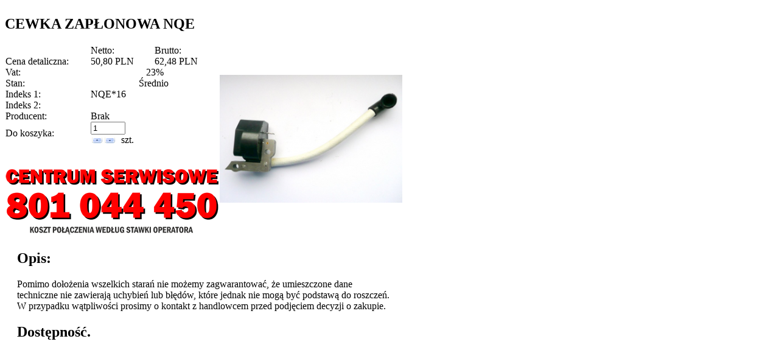

--- FILE ---
content_type: text/html; charset=iso-8859-2
request_url: https://czesci.nac.com.pl/index.php/action_towar/mode_show/ajax_1/ID_11732
body_size: 7413
content:

<!-- Jeszcze skrypty do zarzadzania tabami i style do tabsów :) -->
<script type="text/javascript" src="script/TabSwitcher/tabswitcher.js"></script>
<link rel=stylesheet type="text/css" href="/templates/tecpart/style/tabs.css" />

<link rel="stylesheet" href="/templates/tecpart/style/prettyPhoto.css" type="text/css">

<script type="text/javascript" src="/templates/tecpart/script/jquery.prettyPhoto.js"></script>


<script type="text/javascript" src="/templates/tecpart/script/towar_jquery.js"></script>


<div class="content_box">
<BR>
<table width="600" cellspacing="0" cellpadding="0">
<tr>
  <td>
    <h2 class=title align='left'>CEWKA ZAPŁONOWA NQE</h2>

      <table width="100%" align='center' cellpadding="1" cellspacing="0"  class="opis">

        <tr>
          <td valign=top >
            <form method='GET' action='/index.php' name="towar2koszUp">
            <input type='hidden' name='action' value="koszyk" >
            <input type='hidden' name='mode' value="dodaj" >
            <input type='hidden' name='w_koszyku' value="1" >
            <input type='hidden' name='ID' value="11732" >

            <table width="100%" align='center' cellpadding=0 cellspacing=0 border=0  >

              <tr class=even>
                <td width="40%" class='label' >&nbsp; </td>
                <td width="30%" class='label srodek'>Netto: </td>
                <td width="30%" class='tabcell'>Brutto: </td>
              </tr>


              <tr class=odd>
                <td width="40%" class='label'>Cena detaliczna: </td>
                <td width="30%" class='srodek bold'>50,80&nbsp;PLN</td>
                <td width="30%" class='tabcell'>62,48&nbsp;PLN</td>
              </tr>



              <tr class=even>
                <td width="40%" class='label'>Vat: </td>
                <td align='center' colspan=2 class='tabcell'>23%</td>
              </tr>



              <tr class=odd>
                <td width="40%" class='label'>Stan: </td>
                <td align='center' colspan=2 class='tabcell'>
                                        Średnio&nbsp;
                                  </td>
              </tr>
              <tr class=even>
                <td width="40%" class='label'>Indeks 1: </td>
                <td align=left colspan=2 class='tabcell'>NQE*16&nbsp;</td>
              </tr>

              <tr class=odd>
                <td width="40%" class='label'>Indeks 2: </td>
                <td align=left colspan=2 class='tabcell'>&nbsp;</td>
              </tr>

              <tr class=even>
                <td width="40%" class='label'>Producent: </td>
                <td align=left colspan=2 class='tabcell'>
                                        Brak
                                </tr>


                  <tr class=odd>
                <td width="40%" class='label'>Do koszyka: </td>
                <td align=left colspan=2 class='tabcell'>

			  <input type='text' name='SZT' class='number' size=5 onclick="" value="1" style="margin:0px;" onblur="przelicz_szt2opk(this.form)" />
       				 <a title="Dodaj do koszyka" class="small_button icon" onclick="towar2koszUp.submit() ;return false;"><span class="ui-icon ui-icon-cart"></span></a><br>
                         <span style="margin-left:2px;margin-right:6px;margin-top:-4px; width:40px; overflow:hidden;">
                              <img src="/templates/tecpart/images/buttons/up.gif" style="cursor:pointer;" width=17 height=9 title="Zwiększ" alt="Zwiększ liczbę towaru o jeden." onclick="zwieksz(document.forms['towar2koszUp'].elements['SZT']);" />
                              <img src="/templates/tecpart/images/buttons/down.gif" style="cursor:pointer;" width=17 height=9 title="Zmniejsz" alt="Zmniejsz liczbę towaru o jeden." onclick="zmniejsz(document.forms['towar2koszUp'].elements['SZT']);" />
                        </span>

                        <span>
                          szt.

                        </span>


                </td>
              </tr>


            </table>
            </form>
            
            <div class="clear">&nbsp;</div>
            <div style="text-align: center; padding: 5px 0px;">
                                <img src="/templates/tecpart/images/nac/centrum-serwisowe.png" alt="" />
                          </div>
          </td>

          <td align=center valign=top style="width: 308px;">
            <table border=0 cellpadding=0 cellspacing=0 >
              <tr>
                <td class=towar_image style="width: 308px; height: 308px;">
                                          <a href="/images/obrazki/orginal/1147.jpg" title="CEWKA ZAPŁONOWA NQE" rel="prettyPhoto">
                            <img class="zdjecie_towaru" title="Kliknij aby powiększyć" id="towar_rysunek" src="/images/obrazki/small/1147.jpg" alt=''>
                        </a>
                                  </td>
              </tr>
            </table>
          </td>
        </tr>
      </table>


  </td>
</tr>


<tr>
  <td style="padding:20px;">
        <div id="opis_div">
          <h2>Opis:</h2>
          <div class=towar_opis></div>

          

                    <p class='nowarranty'>
          Pomimo dołożenia wszelkich starań nie możemy zagwarantować, że umieszczone
          dane techniczne nie zawierają uchybień lub błędów, które jednak nie mogą
          być podstawą do roszczeń.
          W przypadku wątpliwości prosimy o kontakt z handlowcem przed podjęciem
          decyzji o zakupie.
          </p>
        </div>

        <div id="dostepnosc_div">
          <h2>Dostępność.</h2>


                  </div>
 </td>
</tr>

<tr class=nvsubhead><th>&nbsp</th></tr>

</table>
</div>


<script type="text/javascript">
$(function(){
    $("a[rel^=prettyPhoto]").prettyPhoto({
        animation_speed: 'slow', /* fast/slow/normal */
        slideshow: 8000, /* false OR interval time in ms */
        opacity: 0.80, /* Value between 0 and 1 */
        show_title: true, /* true/false */
        allow_resize: true, /* Resize the photos bigger than viewport. true/false */
        allow_expand: false,
        default_width: 500,
        default_height: 344,
        counter_separator_label: '/', /* The separator for the gallery counter 1 "of" 2 */
        horizontal_padding: 20, /* The padding on each side of the picture */
        keyboard_shortcuts: true, /* Set to false if you open forms inside prettyPhoto */
        social_tools: false,
        changepicturecallback: function (){
            $('#pp_full_res img').bind('contextmenu', function(e){
                e.preventDefault();
                return false;
            });
        }
    })

    var $imageZoom = $("a[rel^=prettyPhoto] img");

    $imageZoom.wrap('<div class="zoomer" />');
	/* Making the added border width completely automatic */
	$imageZoom.load(function(){
        var addBordi = jQuery(this).width();
        jQuery(this).parent().width(addBordi+10);
	});

    $imageZoom.hover(function(){
		jQuery(this).animate({"opacity": "0.65"},{queue:true,duration:300});
	}, function() {
		jQuery(this).animate({"opacity": "1"},{queue:true,duration:300});
	});
});
</script>


--- FILE ---
content_type: text/html; charset=iso-8859-2
request_url: https://czesci.nac.com.pl/index.php/action_towar/mode_show/ajax_1/script/TabSwitcher/tabswitcher.js
body_size: 22999
content:
  
<!DOCTYPE HTML PUBLIC "-//W3C//DTD HTML 4.01 Transitional//EN">
<html>
<head>
  <meta http-equiv="content-type" content="text/html; charset=iso-8859-2">
  <meta http-equiv="content-language" content="pl">
  <meta name="keywords" content="RAKSSQL, Raks firma, projekty, e-commerce, komputery, sieci, programy, zasoby, sklep, Sun, Solaris, Raks, Firebird">
  <meta name="description" content="">
  <meta name="robots" content="index,follow">
  <meta name="author" content="">
  <meta name="date" content="">
  <meta name="copyright" content="">
  <meta name="classification" content="">
  <meta http-equiv="reply-to" content="">
  <title>Internetowy System Zamówień </title>

  <link rel="shortcut icon" href="/templates/tecpart/images/nac/favicon.ico">
  <link rel="stylesheet" href="/templates/tecpart/style/jquery-ui-1.8.custom.css" type="text/css">
<link rel="stylesheet" href="/templates/tecpart/style/main.css?ver=2019-07-11.css" type="text/css">
<link rel="stylesheet" href="/templates/tecpart/style/formularze.css" type="text/css">
<link rel="stylesheet" href="/templates/tecpart/style/sondy.css" type="text/css">
<link rel="stylesheet" href="/templates/tecpart/style/preview.css" type="text/css">
<link rel="stylesheet" href="/templates/tecpart/style/jquery.pnotify.css" type="text/css">
<link rel="stylesheet" href="/templates/tecpart/style/jquery.pnotify.icons.css" type="text/css">
<link rel="stylesheet" href="/templates/tecpart/style/zakladki.css" type="text/css">

  <script type="text/javascript" src="/templates/tecpart/script/jquery-1.4.4.min.js"></script>
<script type="text/javascript" src="/templates/tecpart/script/ui1.8/jquery-ui-1.8.1.all.min.js"></script>
<script type="text/javascript" src="/templates/tecpart/script/jquery.pnotify.min.js"></script>
<script type="text/javascript" src="/templates/tecpart/script/jquery.infieldlabel.min.js"></script>

  <script type="text/javascript" src="/script/funkcje_jquery.js"></script>
<script type="text/javascript" src="/script/sondy.js"></script>
<script type="text/javascript" src="/script/ajax.js"></script>
<script type="text/javascript" src="/script/input-upper.js"></script>

  <script type="text/javascript" src="/templates/tecpart/script/skrypty_szablonu.js"></script>
<script type="text/javascript" src="/templates/tecpart/script/jquery.fullbg.js"></script>
<script type="text/javascript" src="/templates/tecpart/script/jquery.form.js"></script>
<script type="text/javascript" src="/templates/tecpart/script/overlib.js"></script>



<script language="JavaScript"  type="text/javascript">
var URL_PATH = "";
var ie = (document.all)?1:0;

if(ie && !window.opera) document.write('<link rel="stylesheet" type="text/css" href="/templates/tecpart/style/main_ie.css">');



jQuery(document).ready(function () {

// ostatnio oglądane towary




$('#footer').append('<div id="towary_last" class="off"></div>');
var towary_last = $('#towary_last');
towary_last.bind('mouseleave',function() { 	$(this).fadeOut('slow'); });

$('.last').hover(function() {
               if(towary_last.is('.off')){
                    showLoading();
                    $('#loading_div').position({ my: 'center bottom', at: 'center  top', of: '.last' ,offset: "0 -20"});
            				    towary_last.load("/index.php/action_towar/mode_last/" , function(el) {
                        hideLoading(); towary_last.removeClass('off').fadeIn('fast');
            				});
            		}else  towary_last.fadeIn('fast');
});


});
</script>
</head>


<body class="zima" style="background-image:url('/images/upload/image/Tlo/lato.jpg');background-repeat:no-repeat;background-attachment:fixed;background-position:0 0;background-origin:padding-box;background-clip:border-box;background-color:white;background-size:100% auto">
<div id="overDiv" style="position:absolute; padding: 5px; visibility:hidden; z-index:1000;"></div>

<div id="img_preview" class="img_preview" onmouseover="img_preview_hide()">
    <img src="/templates/tecpart/images/loading.gif" border=0 id="img_preview_loader" class="img_preview_loader" alt='Proszę czekać' style="vertical-align: middle">
    <div id="img_preview_contents" class="img_preview_contents">&nbsp;</div>
</div>
<img src="/templates/tecpart/images/icons/img-arrow-left.gif" id="img_preview_arrow" alt="" class="img_preview_arrow">

</div>
<div id='tlo_div'></div>
<div id='loading_div'>
<table  border=0 cellpadding=0 cellspacing=0>
  <tr><td align=center valign=middle>
	Wczytywanie danych
  </td></tr>
  <tr><td align=center valign=middle style="padding-top:5px;">
  <img src="/templates/tecpart/images/loading2.gif" border=0 alt='' style="valign='middle'">
  </td></tr>
</table>
</div><script type="text/javascript" src="https://www.google.com/jsapi?autoload=%7B%22modules%22%3A%5B%7B%22name%22%3A%22maps%22%2C%22version%22%3A%223%22%2C%22other_params%22%3A%22sensor%3Dfalse%22%7D%5D%7D"></script>



<script type="text/javascript" >

var URL_PATH = '';


var MAIN_URL = '/index.php';
var SZABLON_DIR = '/templates/tecpart';
var ACTION = 'towar';

var FAV_URL = '/fav.php';

var SCRIPT_URL = '/script';
var SELF_URL = '/index.php';

var IMAGES_URL = '/images';

var DOMENA   = 'czesci.nac.com.pl';

var SZABLON_URL = '/templates/tecpart';

var SUGGEST_URL = '/suggest.php';

var ZALACZNIKI_URL = '/zalaczniki.php';


var ie = (document.all) ? 1 : 0;

</script>
<script type="text/javascript" src="/script/img_preview.js"></script>

<script type="text/javascript">
    var body_bg_image = '/images/upload/image/Tlo/lato.jpg';

    //console.log('MSIE: ' + $.browser.msie + ' borwser version: ' + $.browser.version );

/*
    if ( body_bg_image && $.browser.msie && $.browser.version < 8 ) {
        var $body = $(document.body);
        var $img = $('<img src="' + body_bg_image + '" class="bg-img" alt="" />');

        var position = 'fixed';
        var ver = parseInt($.browser.version);
        if ( $.browser.msie && ver < 8 ) {
            position = 'absolute';
        }

        $img.hide().css( { 'position' : position, 'top' : 0, 'left': 0, 'z-index' : '-2' } );
        if( position != 'fixed' ){
            $body.css({
                'position': 'relative'
            });
        }
        $body.prepend($img);

        $img.load(function(){
            $(this).show().fullBg();
        });

//            for(  i in document.body ) {
//                if( typeof(document.body[i]) != 'function' ) {
//                    console.log(i + ': ' + document.body[i] );
//                }
//            };

        if ( $.browser.msie && $.browser.version < 8 ) {
            var doc_height = null,
                img_height = $img.height();

            $(window).scroll(function(e){
                if ( !doc_height ){
                    doc_height = $('#main-container').outerHeight(true);
                }

                var top = $(this).scrollTop();
                if ( top + img_height < doc_height ) {
                    $img.css({ 'top' : top });
                }
            });
        }
    }*/

</script>

<a name="top"></a>


<div id="main-container">
<div id="page">
    <div id="header">

									
	<a title="NAC Sp. z o.o." id="logo" href="http://www.nac.com.pl" ></a>

  <div id="header_pasek"></div>
</div>
<div id="body_wraper">
<div id="header_black">
	<div class="left"></div>
	<div class="center">
            <a href="/index.php">
                            <img style="margin-top:8px;margin-left:10px"src="/templates/tecpart/images/nac/serwis_black.png">
                        </a>

                             <a id="partnerzy" href="https://dysk.nac.com.pl:5001/sharing/bRVyAosp6" style="float: right; color: white; margin: 15px 10px 0 0;">KATALOGI URZADZEN NAC</a>
                                    </div>
	<div class="right"></div>
</div>
<div id="rog_left"></div>
<div id="rog_right"></div>

<div id="content">
    <div class="content-top">
        <div class="content-middle">  <div class=body_left>
    <div class=bar  onclick="location='/kontakt.php';" style="cursor:pointer;" >
    <img src="/templates/tecpart/images/icons/email.png" alt="" height="20" style="float: left; margin: 3px -6px 0px 4px;"/>
    <span>Kontakt</span>
</div>

<div style="padding: 10px;">

    <div style="height: 20px; margin-botom: 5px">
       <span style="display: inline-block; width: 50px;"> </span> <br />
    </div>

    <b>Zakup części</b>,
    <div style="height: 20px">
        <span style="display: inline-block; width: 50px;">e-mail:</span>
        <a href="mailto:czesci@nac.com.pl">czesci@nac.com.pl</a>
    </div>
</div>

            <div class=bar onclick="location='/index.php?action=user&amp;mode=login';" style="cursor:pointer;">
    <img src="/templates/tecpart/images/icons/profile.png" alt="" style="float: left; margin: 2px -8px 0px 4px;"/>
    <span>Logowanie</span>
</div>

<div class=box>
        <form name='login_form' method='post' action='/index.php'>
          <input type="hidden" name="form_send" value="true">
          <input type="hidden" name="action" value="user">
          <input type="hidden" name="mode" value="login">

          <label for="login" class="infield">Nazwa użytkownika</label>
          <input id="login"  type=text class="text" name="login" value="" style=" margin-bottom:5px; width:100%;"><br />
          <label for="haslo" class="infield">Hasło</label>
          <input id="haslo"  type=password class="text" name="haslo" value="" style=" margin-bottom:10px; width:100%;"/>

          <nobr width="100%" align="center">

                    <a style="padding-left:4px;padding-right:4px;" class="small_button " title="Przypomnij hasło" href="/index.php?action=user&amp;mode=przypomnijHaslo">?</a>
          <a style=" margin-top:5px; ;" class="small_button "   onclick="document.forms['login_form'].submit()">Zaloguj</a>
          </nobr>

		  
          <input type="image" src="/templates/tecpart/images/buttons/submit.gif" >

                  </form>
</div>


<div class=bar  onclick="location='/index.php?action=koszyk&amp;mode=disp';" style="cursor:pointer;" >
    <img src="/templates/tecpart/images/icons/shopping_bag.png" alt="" height="20" style="float: left; margin: 2px -8px 0px 4px;"/>
    <span>Stan koszyka</span>
</div>


    <div style="width:100%">

    <table class="plain" id="stan_koszyka_tab" style="margin-bottom: 5px;overflow:hidden; width:100%;" cellspacing=0 border=0>
        <tr>
          <td align='left' >Rabat:</td>
          <td align='right' ><b>0%</b></td>
        </tr>

        <tr>
          <td align='left' >Pozycji:</td>
          <td align='right'  class='koszyk_liczba_poz'><b>0</b></td>
        </tr>

        <tr>
          <td align='left' >Netto:</td>
          <td align='right'  class='koszyk_wartosc_netto'><b>0,00&nbsp;PLN</b></td>
        </tr>

        <tr>
            <td >Brutto:</td>
            <td align='right'  class='koszyk_wartosc_brutto'><b>0,00&nbsp;PLN</b></td>
        </tr>
    </table>

    </div>

    <div width="100%" align="center">
         <a style=" ;" class="small_button " href="/index.php?action=koszyk" >&nbsp;Pokaż&nbsp;zawartość&nbsp;koszyka&nbsp;</a>
    </div>    
    <div class="separator"></div>
<div class=bar>
    <a href="/index.php/action_towar" style="display: block">
        <img src="/templates/tecpart/images/icons/icon_storage.png" height="24" alt="" style="float: left; margin: 0px -8px 0px 4px;"/>     
        <span>Produkty</span></a>
</div>

<div class="box" style="margin:8px;">  
<div class="nac_box" style="padding-left: 0">
<h3><a href="/index.php/action_towar" style="display: block">Kategorie</a></h3>
<br>


    	<div class="nac_cats">
	  <div class="cats"><div class="hspace">&nbsp;</div><div class="cats"><a href="/aeratorywertykulatory-g-24.html" class="closed" >Aeratory/Wertykulatory</a><div class="items" style="display: none;"><a href="/lrp40-118-ch,-lrp1188-g-519.html" class="" >LRP40-118-CH, LRP1188</a><a href="/yt5151-g-77.html" class="" >YT5151</a><a href="/sce180-y,-sce130-y,-yt6701,yt6702-g-399.html" class="" >SCE180-Y, SCE130-Y, YT6701,YT6702</a></div><a href="/glebogryzarki-elektryczne-g-770.html" class="closed" >Glebogryzarki elektryczne</a><div class="items" style="display: none;"><a href="/wr8001-1400,-tie140-w-g-168.html" class="" >WR8001-1400; TIE140-W</a><a href="/wr8005-750,-tie75-w-g-169.html" class="" >WR8005-750; TIE75-W</a></div><a href="/glebogryzarki-spalinowe-g-771.html" class="closed" >Glebogryzarki spalinowe</a><div class="items" style="display: none;"><a href="/jl36x-1-g-115.html" class="" >JL36X-1</a><a href="/tip36-118-dn,-tip3406-g-567.html" class="" >TIP36-118-DN; TIP3406</a><a href="/tip80-196-m,-ur-tip80-cr950-g-459.html" class="" >TIP80-196-M, UR-TIP80-CR950</a></div><a href="/pilarki-elektryczne-g-51.html" class="closed" >Pilarki elektryczne</a><div class="items" style="display: none;"><a href="/ce18-n-h-g-517.html" class="" >CE18-N-H</a><a href="/ce20-ns-h,-ce20-os-h,-gpe20-s-g-518.html" class="" >CE20-NS-H, CE20-OS-H, GPE20-S</a><a href="/ce60-s-600w-g-476.html" class="" >CE60-S - 600W</a><a href="/gy9301-1600w-g-123.html" class="" >GY9301 - 1600W</a><a href="/sf7j101-2000w,-2400w,-ce20-ns-s,-ce24-os-s-g-435.html" class="" >SF7J101 - 2000W, 2400W; CE20-NS-S; CE24-OS-S</a><a href="/gy9304-2200w,-ce22-os-g-g-124.html" class="" >GY9304 - 2200W; CE22-OS-G</a><a href="/sf7j112-2000w,-ce20-o-s-g-137.html" class="" >SF7J112 - 2000W; CE20-O-S</a><a href="/yt4334-01-1800w,-ce18-n-y,-ce18-ns-y-g-151.html" class="" >YT4334-01 - 1800W; CE18-N-Y; CE18-NS-Y</a><a href="/yt4380-1800w-g-99.html" class="" >YT4380 - 1800W</a><a href="/yt4645-2000w-g-68.html" class="" >YT4645 - 2000W</a></div><a href="/pilarki-spalinowe-g-25.html" class="closed" >Pilarki spalinowe</a><div class="items" style="display: none;"><a href="/ur-cst52-40ow,-ur-cst45-35o-ursus-g-578.html" class="" >UR-CST52-40OW; UR-CST45-35O- URSUS</a><a href="/tt-cs3800,-cst38-40-06ac,-cst38-35se-g-447.html" class="" >TT-CS3800; CST38-40-06AC; CST38-35SE</a><a href="/tt-cs6150,-cst61-50ac,-cst61-50aow-g-448.html" class="" >TT-CS6150; CST61-50AC; CST61-50AOW</a><a href="/cs1560,-cst52-40-01ac-v-g-104.html" class="" >CS1560, CST52-40-01AC-V</a><a href="/yd-kw05-38-g-434.html" class="" >YD-KW05-38</a><a href="/sps01-38,-ge-cs38,-sps01-38d-g-64.html" class="" >SPS01-38; GE-CS38; SPS01-38D</a><a href="/sps01-45,-no-cs38-g-65.html" class="" >SPS01-45, NO-CS38</a><a href="/sps01-52,-sps02-45-g-67.html" class="" >SPS01-52, SPS02-45</a><a href="/tt-cs2500,-cst25-25-08ac,-cst25-25ac-g-155.html" class="" >TT-CS2500; CST25-25-08AC; CST25-25AC</a><a href="/tt-cs4500,-cst45-40-0208ac,-cst45-40tccwao-g-156.html" class="" >TT-CS4500; CST45-40-02/08AC; CST45-40TCCW/AO</a><a href="/tt-cs5200,-cst52-45-01ac,-cst52-45ccw,-cst52-45ao-g-157.html" class="" >TT-CS5200; CST52-45-01AC; CST52-45CCW; CST52-45AO</a></div><a href="/elektronarzedzia-czesci-g-600.html" class="closed" >Elektronarzędzia -części</a><div class="items" style="display: none;"><a href="/szlifierki-tasmowe-bs-g-610.html" class="" >szlifierki taśmowe BS</a><a href="/mloty-udarowe-he-g-605.html" class="" >młoty udarowe HE</a></div><a href="/towary-archiwalne-g-449.html" class="closed" >Towary archiwalne</a><div class="items" style="display: none;"><a href="/ce75-y-750w-g-451.html" class="" >CE75-Y - 750W</a></div><a href="/wiertnica-g-436.html" class="closed" >Wiertnica</a><div class="items" style="display: none;"><a href="/tt-gd520,-eap52-295-t-g-437.html" class="" >TT-GD520; EAP52-295-T</a></div><a href="/akcesoria-g-41.html" class="closed" >Akcesoria</a><div class="items" style="display: none;"><a href="/lancuchy-tnace-do-pilarek-elektrycznych-g-541.html" class="" >Łańcuchy tnące do pilarek elektrycznych</a><a href="/lancuchy-tnace-do-pilarek-spalinowych-g-544.html" class="" >Łańcuchy tnące do pilarek spalinowych</a><a href="/prowadnice-do-pilarek-elektrycznych-g-545.html" class="" >Prowadnice do pilarek elektrycznych</a><a href="/prowadnice-do-pilarek-spalinowych-g-542.html" class="" >Prowadnice do pilarek spalinowych</a><a href="/glowice-zylkowe,-oslony-g-452.html" class="" >Głowice żyłkowe, osłony</a><a href="/pilniki-i-uchwyty-g-114.html" class="" >Pilniki i uchwyty</a><a href="/noze-g-120.html" class="" >Noże</a><a href="/oleje-i-smary-g-78.html" class="" >Oleje i smary</a><a href="/swiece-zaplonowe-g-52.html" class="" >Świece zapłonowe</a><a href="/zylki-g-53.html" class="" >Żyłki</a></div><a href="/czesci-do-silnikow-spalinowych-g-40.html" class="closed" >Części do silników spalinowych</a><div class="items" style="display: none;"><a href="/silnik-1p65f-(lp3420,all40139-s,ls40139-oy)-g-629.html" class="" >Silnik 1P65F (LP3420,ALL40139-S,LS40139-OY)</a><a href="/silnik-xp160als50-159-jr2ls2002-g-623.html" class="" >Silnik XP160A/LS50-159-JR2/LS2002</a><a href="/silnik-1p56f-(ls1210,-mex40-99)-g-612.html" class="" >Silnik 1P56F (LS1210, MEX40-99)</a><a href="/silnik-t680e-rozruch-elektryczny-g-591.html" class="" >Silnik T680E - rozruch elektryczny</a><a href="/silnik-lp40-300-pl-de,-lp3390,-mex350-g-577.html" class="" >Silnik LP40-300-PL-DE, LP3390, MEX350</a><a href="/silnik-lpls40-139-br-(br470),all40138-s-g-566.html" class="" >Silnik LP/LS40-139-BR (BR470);ALL40138-S</a><a href="/silnik-ls56-196-jr-(xp200a)ls1135-56196-jr-g-561.html" class="" >Silnik LS56-196-JR (XP200A)/LS1135-56196-JR</a><a href="/silnik-dy164pmb-g-483.html" class="" >Silnik DY164PMB</a><a href="/silnik-jl36x-1-g-484.html" class="" >Silnik JL36X-1</a><a href="/silnik-lp40-300-pl-gg-g-488.html" class="" >Silnik LP40-300-PL-GG</a><a href="/silnik-lrp40-118-ch,-lrp1188-g-520.html" class="" >Silnik LRP40-118-CH, LRP1188</a><a href="/silnik-ls0855-40118-ju-g-462.html" class="" >Silnik LS0855-40118-JU</a><a href="/silnik-ls56-173-hsfd-g-(1p70fa)-g-495.html" class="" >Silnik LS56-173-HSFD-G (1P70FA)</a><a href="/silnik-tip36-118-dn,-tip3406-g-506.html" class="" >Silnik TIP36-118-DN; TIP3406</a><a href="/loncin-(tip,-tig,-lrp)-g-536.html" class="" >Loncin (TIP, TIG, LRP)</a><a href="/silnik-tig4038-(lc1p61fa)-140cc-g-446.html" class="" >Silnik TIG4038 (LC1P61FA)-140CC</a><a href="/silnik-tig5050a-(lc1p65fa)-159cc-g-445.html" class="" >Silnik TIG5050A (LC1P65FA)-159CC</a><a href="/silnik-spslm14101-g-431.html" class="" >Silnik SPSLM14101</a><a href="/silnik-jl43z-g-401.html" class="" >Silnik JL43Z</a><a href="/silnik-subaru-jl56-ea-190-g-147.html" class="" >Silnik SUBARU JL56 EA 190</a><a href="/silnik-t375-g-80.html" class="" >Silnik T375</a><a href="/silnik-t475p-g-85.html" class="" >Silnik T475P</a><a href="/silnik-t575-g-90.html" class="" >Silnik T575</a><a href="/silnik-t675-g-75.html" class="" >Silnik T675</a><a href="/silnik-wr65704a-g-102.html" class="" >Silnik WR65704A</a><a href="/silnik-xg410ss-g-146.html" class="" >Silnik XG410SS</a></div></div><div class="hspace">&nbsp;</div></div>
	</div>  
	</div> 
</div>
		<div class="separator" style="clear: both;"></div>


        </div>  

<div class="body_center promo_wyprz00">
  <div style="width: 100%">


    <div class="contents_box">
        <h1>Informacja</h1>

        <div class="body">
            Nie znaleziono towaru o podanym identyfikatorze.
            
                            <a style=";" class="small_button "   onclick="history.back();">Powrót</a>
                        <div class="clear"> &nbsp;</div>
        </div>

        <div class="bottom">
            <div class="left">&nbsp;</div>
            <div class="right">&nbsp;</div>
        </div>
    </div>


  </div>
</div>


        <div class=clear></div>
    </div>
</div>

<div class=content-bottom></div>

</div></div></div><!-- div#page -->
<div id="footer_loop">
<div id="footer">
<!--//


<a  class="small_button last"  >Ostatnio&nbsp;oglądane&nbsp;towary&nbsp;(1)&nbsp;</a>
//-->

    <div class="linki">
          |<a href="/index.php">Strona główna</a>|
          <a href="#top">Do góry</a>|
          <a href="javascript:history.back()">Powrót</a>|
		  <a href="/faq.php">FAQ</a>|
          <a href="/regulamin.html">Regulamin</a>|
          <a href="/polityka-prywatnosci.html">Polityka prywatności</a>|
    	  <a href="/kontakt.php">Kontakt</a>|
    	  <a href="/mapa.php">Mapa strony</a>|
    </div>

	<div class="nacinfo">
NAC jest producentem oraz dystrybutorem wysokiej klasy
urządzeń ogrodniczych. W swojej ofercie posiada kosiarki spalinowe,
 kosiarki elektryczne, kosiarki z napędem i kosiarki bez napędu oraz
 mini traktorki. W ofercie znajdują się także podkaszarki i kosy spalinowe.
 NAC oferuje również odśnieżarki, odkurzacze ogrodowe, piły łańcuchowe,
 wertykulatory i rozdrabniacze do gałęzi.	</div>

<!--
	<div class="platnosci">
          <img src="/templates/tecpart/images/icon_platnosci.png" alt='platnosci.pl' title="platnosci.pl" /><img src="/templates/tecpart/images/icon_visa.png" alt='Visa' title="Visa"/> <img src="/templates/tecpart/images/icon_mastercard.png" alt='MasterCard' title="MasterCard"> <img src="/templates/tecpart/images/icon_dotpay.png" alt='dotpay' title="dotpay" />
	</div>
	//-->
	<a title="solution-4u.com" id ="logo_solution" href="http://www.solution-4u.com/" target=_blank></a>


<div class="copyright">
            Copyright &copy; 2010
			<a title="rakssql.info" href="http://www.rakssql.info/" target=_blank>Rakssql.info</a>
			
           <small> Ostatnia modyfikacja: 2017-02-12 Wersja: 4.0.000 - 2017.1.9.1039. Online: <b>811</b>.</small>
    </div>
</div></div></div>
<div id="header_loop"></div>

<script type="text/javascript">
  var _gaq = _gaq || [];
  _gaq.push(['_setAccount', 'UA-33481469-2']);
  _gaq.push(['_trackPageview']);

  (function() {
    var ga = document.createElement('script'); ga.type = 'text/javascript'; ga.async = true;
    ga.src = ('https:' == document.location.protocol ? 'https://ssl' : 'http://www') + '.google-analytics.com/ga.js';
    var s = document.getElementsByTagName('script')[0]; s.parentNode.insertBefore(ga, s);
  })();

</script>
<script type="text/javascript" src="/templates/tecpart/script/cookie-policy.js"></script>


<script type="text/javascript">
$(function(){
    $('a.sklep-email,a.serwis-email,a.b2b-email').click(function(e){
        e.preventDefault();
        return false;
    });
});
</script>



<script async src="https://www.googletagmanager.com/gtag/js?id=G-N6KFBLYHCT"></script>
<script>
  window.dataLayer = window.dataLayer || [];
  function gtag(){dataLayer.push(arguments);}
  gtag('js', new Date());

  gtag('config', 'G-N6KFBLYHCT');
</script>






</body>
</html>

--- FILE ---
content_type: text/css
request_url: https://czesci.nac.com.pl/templates/tecpart/style/tabs.css
body_size: 1558
content:
/* CSS Document */
/******************************************************************************/
/*      STyle zakładek na stronie z informacja z towarem                      */
/******************************************************************************/

ul.tabbar {
    position:relative;
    top: 1px;
    z-index: 1;
    display: none; /* This is important so the tabbar won't be shown if JavaScript is not available. */
    margin: 0px;
    padding: 0;
    list-style-type: none;
}

ul.tabbar li {
    padding: 0px;
	margin: 0px 5px;
    display: inline;
}

.tabbar a {
    display: block;
    float: left;
    margin-right: 2px;
    border: 1px solid #ddd;
    border-bottom: 0;
    /*background: #aaaaaa;*/
    background-image: none;
    padding: 0.2em 0.8em;
    font-size: 90%;
    color: #7D7D7D;
    text-decoration: none;
    cursor: pointer;
		-moz-border-radius:2px;
		-webkit-border-radius:2px;
}

.tabbar a:hover {
    color: #7D7D7D;
    background-color: #E6E6E6;
}

.tabbar a.highlight {
    background-color: #f4f4f4;
    color: #7D7D7D;
    border: 1px solid #E0E0E0;
    border-bottom: 0px solid #fff;
	position:relative;
	top:1px;
}

.tabbar a.highlight:hover {
    background-color: #E6E6E6;
}

#boxes {
    clear: both;
    min-height: 250px;
    margin-bottom: 1em 0.4em;
    padding: 0.4em 0.8em;

    background-color: #f4f4f4;
    border: 1px solid #ddd;
	border-bottom: 1px solid #d0d0d0;
		-moz-border-radius:2px;
		-webkit-border-radius:2px;
}





--- FILE ---
content_type: application/javascript
request_url: https://czesci.nac.com.pl/templates/tecpart/script/towar_jquery.js
body_size: 9949
content:
// JavaScript Document

//obiekt który posłuzy do odebrania informacji o towarze
var towarXmlHttpRequest = createXmlHttpRequestObject();

var towarXmlHttpRequestTimeoutId = -1;


function towarXmlHttpRequestHandleResponse(){
  //po ukończeniu procesu, decyduje co zrobić z otrzymanymi danymi
  if (towarXmlHttpRequest.readyState == 4)
  {
    // tylko jeśli status żądania HTTP jest "OK"
    if (towarXmlHttpRequest.status == 200){
      try{
        // przetwarza odpowiedź serwera
        // pobiera element dokumentu
        var xmlRoot = towarXmlHttpRequest.responseXML.documentElement;
        var response = xmlRoot.getElementsByTagName('odpowiedz').item(0);

        //alert(towarXmlHttpRequest.responseText);
        
        var dodano = parseInt(response.getAttribute('dodano'));

        if( dodano > 0){
          window.location = MAIN_URL + '?action=koszyk';
          return;
          
          var towar_nazwa = response.getAttribute('nazwa');
          var lp = parseInt(response.getAttribute('liczba_poz'));
          var wn = parseFloat(response.getAttribute('wartosc_netto'));
          var wb = parseFloat(response.getAttribute('wartosc_brutto'));
          //aktualizuje stan koszyka
          update_stan_koszyka(lp, wn, wb);
          
          var dane = new Object();
          for(var i = 0; i < response.attributes.length; i++){
              dane[response.attributes.item(i).nodeName] = response.attributes.item(i).nodeValue;
          }
          updateTowar(dane);
          //alert('Towar: ' + towar_nazwa + ' został pomyślnie dodany do koszyka!');
        }else{
            var blad = response.getAttribute('error');
            print_message('Nie dodano towaru do koszyka! \n' + blad,"error");
        }
      }
      catch(e)
      {
        // wyświetla komunikat o błędzie
        print_message( e.toString(), "error" );
      }
    }else{
      print_message("Wystąpił problem podczas pobierania danych:\n" + towarXmlHttpRequest.statusText,"error");
    }
  }
}


function  towarXmlHttpRequestDoKoszyka(towar_id, ilosc ){

    //jesli AJAX działa no to bedzie dodawanie bez przeładowania
    if( towarXmlHttpRequest ){
        try{
          /* jeśli obiekt XMLHttpRequest nie jest zajęty obsługą poprzedniego żądnia... */
          if ( towarXmlHttpRequest.readyState == 4 || towarXmlHttpRequest.readyState == 0 ){
            towarXmlHttpRequest.open("GET", MAIN_URL + '?action=koszyk&mode=dodaj&ajax=1&ID=' + towar_id + '&SZT=' + ilosc, true);
            towarXmlHttpRequest.onreadystatechange = function(){ towarXmlHttpRequestHandleResponse(); };
            towarXmlHttpRequest.send(null);
          }else{// jeśli jest zajęty...
            if(towarXmlHttpRequestTimeoutId != -1)
              clearTimeout(towarXmlHttpRequestTimeoutId);

            //ponawia próbę po 0.5 sekundy
            towarXmlHttpRequestTimeoutId = setTimeout( function(){towarXmlHttpRequestDoKoszyka(towar_id, ilosc);}, 500);
          }
        }catch(e){
          print_message("Wystąpił błąd w trakcie nawiązywania połączenia z serwerem:\n" + e.toString(),"error");
          window.location = MAIN_URL + '?action=koszyk&mode=dodaj&ID=' + towar_id + '&SZT=' + ilosc;
        }
    }else{
        //w przciwnym razie zmieniamy adres przegladarki
        print_message("Coś nie tak z towarXmlHttpRequest:\n" + e.toString(),"error");
        window.location = MAIN_URL + '?action=koszyk&mode=dodaj&ID=' + towar_id + '&SZT=' + ilosc;
    }
}

function updateTowar(dane){
    //debug.pisz('aktualizuje towar!!!');
    //debug.print_r(dane);
    
    //zmienna reprezentujaca tabele koszyka
    var tab  = document.getElementById('koszyk_table');
    var tab_body = tab.getElementsByTagName('tbody');

    if( tab_body.length ){
        //debug.pisz('TAK tabela ma sekcje tbody');
        tab_body = tab_body.item(0);
    }else{
        //debug.pisz('NIE tabela nie ma sekcje tbody');
        tab_body = tab;
    }

    var oldTR = null;
    var lastTR = null;
    var lp = 0;
    var cena = new Number();
    
    if( parseInt(dane['w_koszyku']) == 1 ){
        //towar juz jest w koszyku wiec go juz nie dodaje
        //wyznaczam lp
        oldTR = document.getElementById('towar' + dane['id']);
        //cos poszło nie tak moze nie działa metoda getelementByID
        if(!oldTR) return false;

        var secTD = oldTR.getElementsByTagName('td').item(1);
        lp = secTD.innerHTML.replace(/<[^>]+>/g, '');
        lp = parseInt(lp);
    }else{
        //wyznaczam lp
        var tab_rows = tab_body.getElementsByTagName('TR');

        lastTR = tab_rows.item(tab_rows.length - 1);
        
        if( lastTR.getAttribute("id") == 'koszyk_rabat_row' ){
            lastTR = tab_rows.item(tab_rows.length - 2);
            //odejmuje dwa wiersze bo pierwszy i ostatni
            lp = tab_rows.length - 3;

        }else{
            lastTR = tab_rows.item(tab_rows.length - 1);
            //odejmuje dwa wiersze bo pierwszy i ostatni
            lp = tab_rows.length - 2;
        }
    }
        
    //nowy wiersz
    var newTR = document.createElement('tr');
    newTR.setAttribute('class', 'nvplain');
    newTR.setAttribute('id', 'towar'+ dane['id']);

    //tworze nowa komorke zawierajaca inputa
    var newTD = document.createElement('td');
    var newEL = document.createElement('input');
    newEL.setAttribute('type', 'checkbox');
    newEL.setAttribute('name', 'usun[]');
    newEL.setAttribute('value', dane['id']);
    newTD.appendChild(newEL);
    //dodaje do wiersza nowa komórke
    newTR.appendChild(newTD);

    //tworze kolejna komórke zawierajaca kolejny numer towaru
    newTD = document.createElement('td');
    newTD.setAttribute('align', 'right');
    newTD.appendChild(document.createTextNode(lp + '. '));
    newTR.appendChild(newTD);

    //tworze komorke zawierajaca skrót towaru towaru
    newTD = document.createElement('td');
    newTD.appendChild(document.createTextNode(dane['skrot']));
    newTR.appendChild(newTD);

    //tworze komorke zawierajaca nazwe towaru
    newTD = document.createElement('td');
    newEL = document.createElement('a');
    newEL.setAttribute('href', MAIN_URL + '?action=towar&mode=show&ID=' + dane['id']);
    newEL.appendChild(document.createTextNode(dane['nazwa']));
    newTD.appendChild(newEL);
    newTR.appendChild(newTD);

    //tworze nowa komorke zawierajaca inputa
    newTD = document.createElement('td');
    newTD.setAttribute('class', 'plhi');
    newEL = document.createElement('input');
    newEL.setAttribute('type', 'text');
    newEL.setAttribute('name', 'koszyk[' + dane['id'] + ']');
    newEL.setAttribute('value', dane['ilosc']);
    newEL.setAttribute('size', 2);
    newTD.appendChild(newEL);
    //dodaje do wiersza nowa komórke
    newTR.appendChild(newTD);

    //tworze kolejna komórke zawierajaca cene netto
    newTD = document.createElement('td');
    newTD.setAttribute('align', 'right');
    newTD.appendChild(document.createTextNode( currency_format( dane['cena'])  ));
    newTR.appendChild(newTD);

    //tworze kolejna komórke zawierajaca cene brutto
    newTD = document.createElement('td');
    newTD.setAttribute('align', 'right');
    newTD.setAttribute('class', 'plhi');
    newTD.appendChild(document.createTextNode( currency_format(dane['cena_brutto']) ));
    newTR.appendChild(newTD);


    //tworze kolejna komórke zawierajaca wartosc netto
    
    newTD = document.createElement('td');
    newTD.setAttribute('align', 'right');
    newTD.appendChild(document.createTextNode( currency_format(dane['ilosc'] * dane['cena']) ));
    newTR.appendChild(newTD);


    //tworze kolejna komórke zawierajaca wartosc brutto
    newTD = document.createElement('td');
    newTD.setAttribute('align', 'right');
    newTD.setAttribute('class', 'plhi');
    newTD.appendChild(document.createTextNode( currency_format(dane['ilosc'] * dane['cena_brutto'] ) ));
    newTR.appendChild(newTD);

    if(parseInt(dane['w_koszyku']) == 1){
        tab_body.replaceChild(newTR, oldTR);
    }else{
        tab_body.insertBefore( newTR, lastTR );
    }
}

var o_towar_ilosc_czastkowa = null;
var b_pokaz_dostepnosc      = true;
function towar_cecha_onchange( o_sel, o_num ){

    
    if( b_pokaz_dostepnosc && !o_towar_ilosc_czastkowa ){
        o_towar_ilosc_czastkowa = document.getElementById('towar_ilosc_czastkowa');
        if( !o_towar_ilosc_czastkowa ){
            b_pokaz_dostepnosc = false;
        }
    }

    
    var i = 0;
    var o_form = o_sel.form;
    var tid = new String('');
    
    while( i < 5 && o_form.elements['towar_cecha[' + i + ']' ] ){
        tid += '-' + o_form.elements['towar_cecha[' + i + ']' ].value;
        i++;
    }
    
    tid = tid.substring( 1 );
    
    if( towar_matryca_cech[tid] ){
        server_connect(towarXmlHttpRequest, MAIN_URL + '?action=towar&mode=ajax&stan=1&ID=' + towar_matryca_cech[tid], towar_stan_response );
    }else{
        print_message('Uwaga! Towar nie występuje z wybranym zestawem cech! Proszę wybrać inne cechy inaczej towar niezostanie dodany do koszyka!',"error");
    }
}

function towar_stan_response( o_xml ){
    var towar_xml = o_xml.getElementsByTagName('towar').item(0);
    
    if( towar_xml ){
        var stan = towar_xml.getAttribute('stan');

        if( b_pokaz_dostepnosc ) o_towar_ilosc_czastkowa.innerHTML = stan;
        if(document.forms['towar2koszUp']) document.forms['towar2koszUp'].elements['ID'].value =  towar_xml.getAttribute('id');
		if(document.forms['towar2kosz'] && document.forms['towar2kosz'].elements['ID'] ) document.forms['towar2kosz'].elements['ID'].value = towar_xml.getAttribute('id');
    }else{
        //uwaga wybranego towaru może nie byc
    }
}
